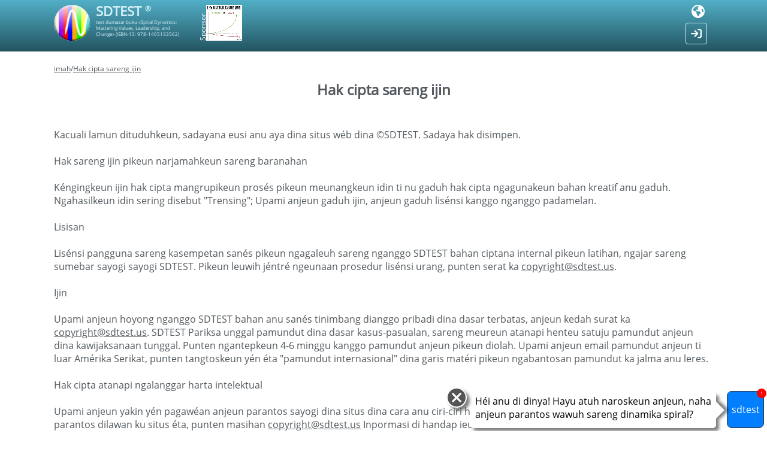

--- FILE ---
content_type: text/html; charset=utf-8
request_url: https://sdtest.us/su/copyright
body_size: 8364
content:

<!DOCTYPE html>
<html>
	<head>
		<meta charset="utf-8" />
		<title>Hak cipta sareng ijin</title>
<meta name="description" content="Kacuali lamun dituduhkeun, sadayana eusi anu aya dina situs wéb dina ©SDTEST. Sadaya hak disimpen.Hak sareng ijin pikeun narjamahkeun sareng baranahanKéngingkeun ijin hak cipta mangrupikeun prosés pikeun meunangkeun idin ti nu gaduh hak cipta ngagunakeun bahan kreatif anu gaduh. Ng" />
<meta name="keywords" content="Hak cipta, ijin" />



<meta property="og:url" content="https://sdtest.us/su/copyright" />
<meta property="og:type" content="website" />
<meta property="og:title" content="Hak cipta sareng ijin" />
<meta property="og:description" content="Kacuali lamun dituduhkeun, sadayana eusi anu aya dina situs wéb dina ©SDTEST. Sadaya hak disimpen.Hak sareng ijin pikeun narjamahkeun sareng baranahanKéngingkeun ijin hak cipta mangrupikeun prosés pikeun meunangkeun idin ti nu gaduh hak cipta ngagunakeun bahan kreatif anu gaduh. Ng" />
<meta property="og:image" content="https://sdtest.me/images/sdtest_01.jpg" />
        <link rel="shortcut icon" href="/favicon.ico"/>
				<meta name="viewport" content="width=device-width, initial-scale=1">
				<style>
		@font-face {
		  font-family: 'Open Sans'; 
		  src: url(/template/assets/fonts/open_sans.ttf); 
		}
		</style>
		<link href="/template/assets/fonts/font-awesome/css/font-awesome.css" rel="stylesheet"/>
		<link href="/template/face/css/style.css?ver=tgf6gih5" rel="stylesheet">
		<link href="/template/assets/css/vuca.css?ver=tgf6gih5" rel="stylesheet">
		<link href="/template/face/css/faq-vuca.css?ver=tgf6gih5" rel="stylesheet">
		<link href="/template/assets/select_vuca/style.css" rel="stylesheet">
		<link href="/template/assets/css/style.css?ver=tgf6gih5" rel="stylesheet">
		<script  src="/template/face/js/jquery-3.5.1.min.js?ver=tgf6gih5"></script>
		<script  src="/template/face/js/jquery-ui.js?ver=tgf6gih5"></script>
		<script  src="/template/assets/js/lib.js?ver=tgf6gih5"></script>
		<script  src="/template/assets/js/sdtest.js?ver=tgf6gih5"></script>
		<script  src="/template/face/js/faq-vuca.js?ver=tgf6gih5"></script>
		<script  src="/template/face/js/sdtGraphic.js?ver=tgf6gih5"></script>
		<link rel="Stylesheet" type="text/css" href="/template/face/dixip/styles.css?ver=tgf6gih5" />
		<script type="text/javascript" src="/template/face/dixip/dixip.js?ver=tgf6gih5"></script>
		<link href="/template/assets/select_vuca/style.css?ver=tgf6gih5" rel="stylesheet">
		<script type="text/javascript" src="/template/assets/select_vuca/script.js?ver=tgf6gih5"></script>
		<link href="/template/assets/chat_bot/style.css?ver=tgf6gih5" rel="stylesheet">
		<script type="text/javascript" src="/template/assets/chat_bot/script.js?ver=tgf6gih5"></script>
		<script>
			var g_sdtest={"lang":"su"};
		</script>
		<meta name="robots" content="noindex,nofollow">
<link rel="stylesheet" href="/template/assets/cjdefault/style.css?ver=tgf6gih5"  >
<link rel="stylesheet" href="/template/assets/css/result.css?ver=tgf6gih5"  >
<link rel="stylesheet" href="/template/assets/css/table_graphic.css?ver=tgf6gih5"  >
<link rel="stylesheet" href="/template/assets/css/tariff.css?ver=tgf6gih5"  >
<link rel="stylesheet" href="/template/assets/css/faq-vuca.css?ver=tgf6gih5"  >
<link rel="stylesheet" href="/template/user/css/css-statistics.css?ver=tgf6gih5"  >
<link rel="stylesheet" href="/template/face/css/blog.css?ver=tgf6gih5"  >
<link rel="stylesheet" href="/template/assets/slider_dix/styles.css?ver=tgf6gih5"  >
<link rel="stylesheet" href="/template/assets/css/vuca_statisctics.css?ver=tgf6gih5"  >
<link rel="stylesheet" href="/template/assets/sdt_chart/style.css?ver=tgf6gih5"  >
<link rel="stylesheet" href="/plugins/sdtest/views/multiselect/style.css?ver=tgf6gih5"  >
<link rel="stylesheet" href="/template/assets/views/filters_group_mail_result/style.css?ver=tgf6gih5"  >
<link rel="stylesheet" href="/plugins/sdtest/views/selectlist/style.css?ver=tgf6gih5"  >
<link rel="stylesheet" href="/template/assets/sponsors_lab/style.css?ver=tgf6gih5"  >
		<script>
			const js_const={"url":"\/su\/copyright"};
		</script>
		<script src="/template/assets/cjdefault/script.js?ver=tgf6gih5"></script>
<script src="/template/assets/js/result.js?ver=tgf6gih5"></script>
<script src="/template/assets/js/checkbox-group.js?ver=tgf6gih5"></script>
<script src="/template/user/js/js-statistics.js?ver=tgf6gih5"></script>
<script src="/template/assets/slider_dix/slider_dix.js?ver=tgf6gih5"></script>
<script src="/template/face/js/script.js?ver=tgf6gih5"></script>
<script src="/template/assets/sdt_chart/script.js?ver=tgf6gih5"></script>
<script src="/template/assets/js/vuca_statisctics.js?ver=tgf6gih5"></script>
<script src="/plugins/sdtest/views/multiselect/script.js?ver=tgf6gih5"></script>
<script src="/template/assets/views/filters_group_mail_result/script.js?ver=tgf6gih5"></script>
<script src="/plugins/sdtest/views/selectlist/script.js?ver=tgf6gih5"></script>
<script src="/template/assets/sponsors_lab/script.js?ver=tgf6gih5"></script>
		

        <!-- Global site tag (gtag.js) - Google Analytics -->
<script async src="https://www.googletagmanager.com/gtag/js?id=UA-145406622-1"></script>
<script>
  window.dataLayer = window.dataLayer || [];
  function gtag(){dataLayer.push(arguments);}
  gtag('js', new Date());

  gtag('config', 'UA-145406622-1');
</script>
		<script language="JavaScript" type="text/javascript">
		var DefaultLang='en';
		var SelectLang='su';
		</script>
	</head>
		<body class="lang-su ">
		<div class="bg-max-top"></div>
		<header>
			
			<div class="w">
				<div class="header-top">

					<div class="left">
					
						<div class="site-logo">
							<a href="/"><img src="/template/face/images/logo_bold.gif"></a>
						</div>
						<div class="site-pos-title">
							<div class="site-title">
								<a href="/">SDTEST <label class="reg">&reg;</label></a>
							</div>
							
		
							
														<div class="header-description ">test dumasar buku «Spiral Dynamics:<br> Mastering Values, Leadership, and<br> Change» (ISBN-13: 978-1405133562)</div>
						</div>
					</div>

					<div class="center">
								<div class="p-l">
			<div class="pos-lblSponsorsLab">
				<div class="lblSponsorsLab">Sponsor</div>
			</div>
			<div class="SponsorsLab ">
							<div class="sl-slide slsn-1"></div>
						</div>
		</div>
		<script>
			vslab.List({"1281":{"number":1,"src":"https:\/\/sdtest.me\/images\/users\/logo\/sl_1e6c4a7127cb81113ea3f7107ffdf029.jpeg","box":{"x":70,"y":11,"w":369,"h":369}}});
		</script>
		<style>
			@media(max-width: 600px){
				.site-pos-title{
					display: none;
				}
			}
		</style>
							</div>

					<div class="right">
												<div class="head-right-main">
							
<div class="lang_full">
	<div class="icon-lang"><svg xmlns="http://www.w3.org/2000/svg" viewBox="0 0 512 512"><!--! Font Awesome Pro 6.4.0 by @fontawesome - https://fontawesome.com License - https://fontawesome.com/license (Commercial License) Copyright 2023 Fonticons, Inc. --><path d="M57.7 193l9.4 16.4c8.3 14.5 21.9 25.2 38 29.8L163 255.7c17.2 4.9 29 20.6 29 38.5v39.9c0 11 6.2 21 16 25.9s16 14.9 16 25.9v39c0 15.6 14.9 26.9 29.9 22.6c16.1-4.6 28.6-17.5 32.7-33.8l2.8-11.2c4.2-16.9 15.2-31.4 30.3-40l8.1-4.6c15-8.5 24.2-24.5 24.2-41.7v-8.3c0-12.7-5.1-24.9-14.1-33.9l-3.9-3.9c-9-9-21.2-14.1-33.9-14.1H257c-11.1 0-22.1-2.9-31.8-8.4l-34.5-19.7c-4.3-2.5-7.6-6.5-9.2-11.2c-3.2-9.6 1.1-20 10.2-24.5l5.9-3c6.6-3.3 14.3-3.9 21.3-1.5l23.2 7.7c8.2 2.7 17.2-.4 21.9-7.5c4.7-7 4.2-16.3-1.2-22.8l-13.6-16.3c-10-12-9.9-29.5 .3-41.3l15.7-18.3c8.8-10.3 10.2-25 3.5-36.7l-2.4-4.2c-3.5-.2-6.9-.3-10.4-.3C163.1 48 84.4 108.9 57.7 193zM464 256c0-36.8-9.6-71.4-26.4-101.5L412 164.8c-15.7 6.3-23.8 23.8-18.5 39.8l16.9 50.7c3.5 10.4 12 18.3 22.6 20.9l29.1 7.3c1.2-9 1.8-18.2 1.8-27.5zM0 256a256 256 0 1 1 512 0A256 256 0 1 1 0 256z"/></svg></div>
	<div class="win_list_lang">
		<div class="lang-fl">
			<div dat="af" class="item-lang "><a href="/af/copyright"  >Afrikaans</a></div><div dat="az" class="item-lang "><a href="/az/copyright"  >Azərbaycan</a></div><div dat="bs" class="item-lang "><a href="/bs/copyright"  >Bosanski</a></div><div dat="ca" class="item-lang "><a href="/ca/copyright"  >Català</a></div><div dat="ceb" class="item-lang "><a href="/ceb/copyright"  >Cebuano</a></div><div dat="ny" class="item-lang "><a href="/ny/copyright"  >Chichewa</a></div><div dat="co" class="item-lang "><a href="/co/copyright"  >Corsu</a></div><div dat="cy" class="item-lang "><a href="/cy/copyright"  >Cymraeg</a></div><div dat="da" class="item-lang "><a href="/da/copyright"  >Dansk</a></div><div dat="de" class="item-lang "><a href="/de/copyright"  >Deutsch</a></div><div dat="et" class="item-lang "><a href="/et/copyright"  >Eesti</a></div><div dat="en" class="item-lang "><a href="/copyright"  >English</a></div><div dat="es" class="item-lang "><a href="/es/copyright"  >Español</a></div><div dat="eo" class="item-lang "><a href="/eo/copyright"  >Esperanto</a></div><div dat="eu" class="item-lang "><a href="/eu/copyright"  >Euskara</a></div><div dat="fil" class="item-lang "><a href="/fil/copyright"  >Filipino</a></div><div dat="fr" class="item-lang "><a href="/fr/copyright"  >Français</a></div><div dat="fy" class="item-lang "><a href="/fy/copyright"  >Frysk</a></div><div dat="ga" class="item-lang "><a href="/ga/copyright"  >Gaeilge</a></div><div dat="gl" class="item-lang "><a href="/gl/copyright"  >Galego</a></div><div dat="gd" class="item-lang "><a href="/gd/copyright"  >Gàidhlig na h-Alba</a></div><div dat="ha" class="item-lang "><a href="/ha/copyright"  >Hausa</a></div><div dat="haw" class="item-lang "><a href="/haw/copyright"  >Hawaiʻi</a></div><div dat="hmn" class="item-lang "><a href="/hmn/copyright"  >Hmoob</a></div><div dat="hr" class="item-lang "><a href="/hr/copyright"  >Hrvatski</a></div><div dat="ig" class="item-lang "><a href="/ig/copyright"  >Igbo</a></div><div dat="id" class="item-lang "><a href="/id/copyright"  >Indonesia</a></div><div dat="it" class="item-lang "><a href="/it/copyright"  >Italiano</a></div><div dat="jv" class="item-lang "><a href="/jv/copyright"  >Jawa</a></div><div dat="rw" class="item-lang "><a href="/rw/copyright"  >Kinyarwanda</a></div><div dat="ht" class="item-lang "><a href="/ht/copyright"  >Kreyòl Ayisyen</a></div><div dat="ku" class="item-lang "><a href="/ku/copyright"  >Kurdî</a></div><div dat="la" class="item-lang "><a href="/la/copyright"  >Latinus</a></div><div dat="lv" class="item-lang "><a href="/lv/copyright"  >Latviski</a></div><div dat="lt" class="item-lang "><a href="/lt/copyright"  >Lietuvių</a></div><div dat="lb" class="item-lang "><a href="/lb/copyright"  >Lëtzebuergesch</a></div><div dat="hu" class="item-lang "><a href="/hu/copyright"  >Magyar</a></div><div dat="mg" class="item-lang "><a href="/mg/copyright"  >Malagasy</a></div><div dat="mt" class="item-lang "><a href="/mt/copyright"  >Malti</a></div><div dat="mi" class="item-lang "><a href="/mi/copyright"  >Maori</a></div><div dat="ms" class="item-lang "><a href="/ms/copyright"  >Melayu</a></div><div dat="nl" class="item-lang "><a href="/nl/copyright"  >Nederlands</a></div><div dat="no" class="item-lang "><a href="/no/copyright"  >Norske</a></div><div dat="uz" class="item-lang "><a href="/uz/copyright"  >O'zbek</a></div><div dat="pl" class="item-lang "><a href="/pl/copyright"  >Polskie</a></div><div dat="pt" class="item-lang "><a href="/pt/copyright"  >Português</a></div><div dat="ro" class="item-lang "><a href="/ro/copyright"  >Română</a></div><div dat="sm" class="item-lang "><a href="/sm/copyright"  >Samoa</a></div><div dat="st" class="item-lang "><a href="/st/copyright"  >Sesotho</a></div><div dat="sn" class="item-lang "><a href="/sn/copyright"  >Shona</a></div><div dat="sq" class="item-lang "><a href="/sq/copyright"  >Shqip</a></div><div dat="sl" class="item-lang "><a href="/sl/copyright"  >Slovenski</a></div><div dat="sk" class="item-lang "><a href="/sk/copyright"  >Slovenský</a></div><div dat="so" class="item-lang "><a href="/so/copyright"  >Soomaali</a></div><div dat="su" class="item-lang selected"><a href="/su/copyright"  >Sunda</a></div><div dat="fi" class="item-lang "><a href="/fi/copyright"  >Suomen</a></div><div dat="sv" class="item-lang "><a href="/sv/copyright"  >Svenska</a></div><div dat="vi" class="item-lang "><a href="/vi/copyright"  >Tiếng Việt</a></div><div dat="tk" class="item-lang "><a href="/tk/copyright"  >Türkmenler</a></div><div dat="tr" class="item-lang "><a href="/tr/copyright"  >Türkçe</a></div><div dat="yo" class="item-lang "><a href="/yo/copyright"  >Yoruba</a></div><div dat="zu" class="item-lang "><a href="/zu/copyright"  >Zulu</a></div><div dat="xh" class="item-lang "><a href="/xh/copyright"  >isiXhosa</a></div><div dat="sw" class="item-lang "><a href="/sw/copyright"  >kiswahili</a></div><div dat="is" class="item-lang "><a href="/is/copyright"  >Íslenska</a></div><div dat="cs" class="item-lang "><a href="/cs/copyright"  >Čeština</a></div><div dat="el" class="item-lang "><a href="/el/copyright"  >Ελληνικά</a></div><div dat="be" class="item-lang "><a href="/be/copyright"  >Беларуская</a></div><div dat="bg" class="item-lang "><a href="/bg/copyright"  >Български</a></div><div dat="ky" class="item-lang "><a href="/ky/copyright"  >Кыргызча</a></div><div dat="mk" class="item-lang "><a href="/mk/copyright"  >Македонски</a></div><div dat="mn" class="item-lang "><a href="/mn/copyright"  >Монгол</a></div><div dat="ru" class="item-lang "><a href="/ru/copyright"  >Русский</a></div><div dat="sr" class="item-lang "><a href="/sr/copyright"  >Српски</a></div><div dat="tt" class="item-lang "><a href="/tt/copyright"  >Татар</a></div><div dat="tg" class="item-lang "><a href="/tg/copyright"  >Тоҷикӣ</a></div><div dat="ua" class="item-lang "><a href="/ua/copyright"  >Українська</a></div><div dat="kk" class="item-lang "><a href="/kk/copyright"  >Қазақ</a></div><div dat="hy" class="item-lang "><a href="/hy/copyright"  >հայերեն</a></div><div dat="yi" class="item-lang "><a href="/yi/copyright"  >יידיש</a></div><div dat="he" class="item-lang "><a href="/he/copyright"  >עִברִית</a></div><div dat="ug" class="item-lang "><a href="/ug/copyright"  >ئۇيغۇرچە</a></div><div dat="ur" class="item-lang "><a href="/ur/copyright"  >اردو</a></div><div dat="sd" class="item-lang "><a href="/sd/copyright"  >سنڌي</a></div><div dat="ar" class="item-lang "><a href="/ar/copyright"  >عربي</a></div><div dat="fa" class="item-lang "><a href="/fa/copyright"  >فارسی</a></div><div dat="ps" class="item-lang "><a href="/ps/copyright"  >پښتو</a></div><div dat="ne" class="item-lang "><a href="/ne/copyright"  >नेपाली</a></div><div dat="mr" class="item-lang "><a href="/mr/copyright"  >मराठी</a></div><div dat="hi" class="item-lang "><a href="/hi/copyright"  >हिन्दी</a></div><div dat="bn" class="item-lang "><a href="/bn/copyright"  >বাংলা</a></div><div dat="pa" class="item-lang "><a href="/pa/copyright"  >ਪੰਜਾਬੀ</a></div><div dat="gu" class="item-lang "><a href="/gu/copyright"  >ગુજરાતી</a></div><div dat="or" class="item-lang "><a href="/or/copyright"  >ଓଡିଆ</a></div><div dat="ta" class="item-lang "><a href="/ta/copyright"  >தமிழ்</a></div><div dat="te" class="item-lang "><a href="/te/copyright"  >తెలుగు</a></div><div dat="kn" class="item-lang "><a href="/kn/copyright"  >ಕನ್ನಡ</a></div><div dat="ml" class="item-lang "><a href="/ml/copyright"  >മലയാളം</a></div><div dat="si" class="item-lang "><a href="/si/copyright"  >සිංහල</a></div><div dat="th" class="item-lang "><a href="/th/copyright"  >ไทย</a></div><div dat="lo" class="item-lang "><a href="/lo/copyright"  >ພາສາລາວ</a></div><div dat="my" class="item-lang "><a href="/my/copyright"  >မြန်မာ</a></div><div dat="ka" class="item-lang "><a href="/ka/copyright"  >ქართული</a></div><div dat="am" class="item-lang "><a href="/am/copyright"  >አማርኛ</a></div><div dat="km" class="item-lang "><a href="/km/copyright"  >ខ្មែរ</a></div><div dat="zh" class="item-lang "><span onclick="NIU(`[1]zh[1]copyright`)"  class="tag-a"  >中文（简体）</span></div><div dat="ja" class="item-lang "><span onclick="NIU(`[1]ja[1]copyright`)"  class="tag-a"  >日本</span></div><div dat="ko" class="item-lang "><span onclick="NIU(`[1]ko[1]copyright`)"  class="tag-a"  >한국인</span></div>		</div>

		<div class="pos-button-left">
			<a class="button-translate" href="mailto:sdtest.world.wide@gmail.com?subject=Abdi hoyong ilubiung dina tarjamah tina SDTEST nu&body=Hai, Tim SDTESS,%0A
%0A
Abdi hoyong milu dina tarjamahan SDTEST.%0A
Kuring satuju sareng kaayaan kanggo partisipasi:%0A
- gratis%0A
- Harping Pangiriman inpormasi ngeunaan kuring (nami lengkep, komunik target, kontak ka komputer kana profilna anu relevan) dina salah sahiji kaca anu relevan: Otam Sorsional:%0A
https://sdtest.me/contributors%0A
https://sdtest.us/contributors%0A
https://sdtest.Cn.com/contributors%0A
%0A
Abdi tiasa narjamahkeun basa:"  >Abdi hoyong ilubiung dina tarjamah tina SDTEST nu</a>
		</div>
	</div>
</div>
							<a class="Button_Enter" href="https://sdtest.us/user/?lng=su">
								<svg xmlns="http://www.w3.org/2000/svg" viewBox="0 0 512 512"><!--! Font Awesome Pro 6.4.0 by @fontawesome - https://fontawesome.com License - https://fontawesome.com/license (Commercial License) Copyright 2023 Fonticons, Inc. --><path d="M352 96l64 0c17.7 0 32 14.3 32 32l0 256c0 17.7-14.3 32-32 32l-64 0c-17.7 0-32 14.3-32 32s14.3 32 32 32l64 0c53 0 96-43 96-96l0-256c0-53-43-96-96-96l-64 0c-17.7 0-32 14.3-32 32s14.3 32 32 32zm-9.4 182.6c12.5-12.5 12.5-32.8 0-45.3l-128-128c-12.5-12.5-32.8-12.5-45.3 0s-12.5 32.8 0 45.3L242.7 224 32 224c-17.7 0-32 14.3-32 32s14.3 32 32 32l210.7 0-73.4 73.4c-12.5 12.5-12.5 32.8 0 45.3s32.8 12.5 45.3 0l128-128z"/></svg>							</a>
						</div>
					</div>
				</div>
				
			</div>
		</header>
		
		<div class="workspace ">
			<div class="w">
			
				<div class="ViewBlog">
		<div class="breadcrumbs">
			<a href="/">imah</a>/<a href="/su/copyright"  >Hak cipta sareng ijin</a>		</div>
			<div class="Item">
		<h1>Hak cipta sareng ijin</h1>
		<div class="BText">
			<br><div><div><div>Kacuali lamun dituduhkeun, sadayana eusi anu aya dina situs wéb dina ©SDTEST. Sadaya hak disimpen.</div><div><br></div><div>Hak sareng ijin pikeun narjamahkeun sareng baranahan</div><div><br></div><div>Kéngingkeun ijin hak cipta mangrupikeun prosés pikeun meunangkeun idin ti nu gaduh hak cipta ngagunakeun bahan kreatif anu gaduh. Ngahasilkeun idin sering disebut "Trensing"; Upami anjeun gaduh ijin, anjeun gaduh lisénsi kanggo nganggo padamelan.</div></div><div><br></div><div><div>Lisisan</div><div><span style="font-size: 12pt;"><br></span></div><div><span style="font-size: 12pt;">Lisénsi pangguna sareng kasempetan sanés pikeun ngagaleuh sareng nganggo SDTEST  bahan ciptana internal pikeun latihan, ngajar sareng sumebar sayogi sayogi SDTEST. Pikeun leuwih jéntré ngeunaan prosedur lisénsi urang, punten serat ka </span><a href="mailto:copyright@sdtest.us" title="Lisisan" target="" rel="">copyright@sdtest.us</a>.</div><div><span style="font-size: 12pt;"><br></span></div><div><span style="font-size: 12pt;">Ijin</span></div><div><span style="font-size: 12pt;"> </span></div><div><span style="font-size: 12pt;">Upami anjeun hoyong nganggo SDTEST  bahan anu sanés tinimbang dianggo pribadi dina dasar terbatas, anjeun kedah </span><span style="font-size: 12pt;">surat ka </span><a href="mailto:copyright@sdtest.us" title="Lisisan" target="" rel="">copyright@sdtest.us</a><span style="font-size: 12pt;">. SDTEST  Pariksa unggal pamundut dina dasar kasus-pasualan, sareng meureun atanapi henteu satuju pamundut anjeun dina kawijaksanaan tunggal. Punten ngantepkeun 4-6 minggu kanggo pamundut anjeun pikeun diolah. Upami anjeun email pamundut anjeun ti luar Amérika Serikat, punten tangtoskeun yén éta "pamundut internasional" dina garis matéri pikeun ngabantosan pamundut ka jalma anu leres.</span></div></div><div><br></div><div>Hak cipta atanapi ngalanggar harta intelektual</div><div><br></div><div>Upami anjeun yakin yén pagawéan anjeun parantos sayogi dina situs dina cara anu ciri-ciri hak cipta, atanapi hak harta intelektual anjeun parantos dilawan ku situs éta, punten masihan <a href="mailto:copyright@sdtest.us" title="Lisisan" target="" rel="">copyright@sdtest.us</a> Inpormasi di handap ieu:</div><div>(1) tanda tangan éléktronik atanapi fisik jalma anu otorisasi pikeun meta atas nama anu gaduh hak cipta atanapi kapentingan intelektual séjén;</div><div>(2) katerangan ngeunaan pagawéan hak ciptana atanapi harta intelektual anu anjeun klaim parantos dikonfirmasi;</div><div>(3) pedaran dimana bahan anu anjeun tunteur aya anu ngalanggar ayana di layanan;</div><div>(4) Alamat anjeun, nomer telepon sareng alamat e-mail;</div><div>(5) hiji pernyataan ku anjeun yén anjeun gaduh iman anu hadé pikeun panggunaan anu dibahas teu otorisasi ku hak cipta atanapi anu gaduh intelektual, agén atanapi hukumna; jeung </div><div>(6) Pernyataan ku anjeun, dilakukeun dina hukuman Pujury, yén inpormasi di luhur dina bewara anjeun akurat sareng anjeun hak hak cipta atanapi otoritas atanapi otoritas atanapi otoritas.</div></div>
					</div>
	</div>
</div>
                
				
				
				<div class="PosViewHomeMaterials">	
					
				</div>
	
								
				
			</div>
		</div>
		



				<footer>
			
			<div class="w">
				<div class="social-networks-link">
					<a href="https://www.snapchat.com/add/sd_test?web_client_id=" target="_blink" rel="nofollow">
						<img src="/template/assets/images/social_networks/snapchat.png">
					</a>
					<a href="https://whatsapp.com/channel/0029VaKHIVpFsn0byw60wO3Z" target="_blink" rel="nofollow">
						<img src="/template/assets/images/social_networks/whatsapp.png">
					</a>
					<a href="https://t.me/sdtest_me" target="_blink" rel="nofollow">
						<img src="/template/assets/images/social_networks/telegram.png">
					</a>
					<a href="https://x.com/sdtestme" target="_blink" rel="nofollow">
						<img src="/template/assets/images/social_networks/twitter.png">
					</a>
										<a href="https://www.xing.com/pages/sdtest" target="_blink" rel="nofollow">
						<img src="/template/assets/images/social_networks/xing.png">
					</a>
					<a href="https://www.instagram.com/sdtestor/" target="_blink" rel="nofollow">
						<img src="/template/assets/images/social_networks/instagram.png">
					</a>
					<a href="https://www.youtube.com/channel/UCT18yf3K-a4IbdVAaptkMbg" target="_blink" rel="nofollow">
						<img src="/template/assets/images/social_networks/youtube.png">
					</a>
					<a href="https://www.facebook.com/spiral.dynamics.test/" target="_blink" rel="nofollow">
						<img src="/template/assets/images/social_networks/facebook.png">
					</a>
					<a href="https://www.linkedin.com/company/sdtest/" target="_blink" rel="nofollow">
						<img src="/template/assets/images/social_networks/linkedin.png">
					</a>
				</div>
			</div>
			
			<div class="w">
					<div class="menu-bottom">
					<ul class="menu">
						<li>
				<a href="https://sdtest.us/su/"> Pupuhu</a>
			</li>
						<li>
				<a href="https://sdtest.us/su/spiraldynamics"> Dinamika spiral</a>
			</li>
						<li>
				<a href="https://sdtest.us/su/rules"> Aturan</a>
			</li>
			</ul>			<ul class="menu">
						<li>
				<a href="https://sdtest.us/su/copyright"> Hak</a>
			</li>
						<li>
				<a href="https://sdtest.us/su/confidentiality"> Karusi</a>
			</li>
						<li>
				<a href="https://sdtest.us/su/price"> Hargana</a>
			</li>
			</ul>			<ul class="menu">
						<li>
				<a href="https://sdtest.us/su/payment"> Pamayaran</a>
			</li>
						<li>
				<a href="https://sdtest.us/su/career-assessments-charities-nonprofits-and-schools"> Pikeun nonprofits</a>
			</li>
						<li>
				<a href="https://sdtest.us/su/partnership"> Ngongkowan</a>
			</li>
			</ul>			<ul class="menu">
						<li>
				<a href="https://sdtest.us/su/contributors"> Kontributor</a>
			</li>
						<li>
				<a href="https://sdtest.us/su/sponsorship"> Mussa</a>
			</li>
						<li>
				<a href="https://sdtest.us/su/blog"> Blog</a>
			</li>
			</ul>			<ul class="menu">
						<li>
				<a href="https://sdtest.us/su/faq"> FAQ</a>
			</li>
						<li>
				<a href="https://sdtest.us/su/contacts"> Сontacts</a>
			</li>
					</ul>
	</div>
				<div class=""></div>
				
			              <div class="MesAttention UConf" >Urang make cookies sangkan eta merenah pikeun anjeun ngagunakeun loka. Anjeun satuju jeung Sarat jeung Kaayaan karusiahan lamun anjeun maké loka. <div class="close" onclick="MesUConfClose();"></div></div>
              			<div class="InfoErrorCorrection dv-d">
				<div class="text">Anjeun manggihan kasalahan dina téks? Nyorot kecap kalayan kasalahan lengkep terus pencét</div>
				<div class="ButtonsKeyword"><div class="but">CTRL</div><span>+</span><div class="but">ENTER</div></div>
			</div>
			<!--
			<div class="payment-systems">
				<img src="https://sdtest.me/images/site/Fondy.jpg" alt="Fondy" title="Fondy" class="Fondy">
			</div>
			-->
			
	    	</div>
			
	    	<!-- ENDS content -->
				
		

		</footer>

				<div class="pos-bg-max-footer"><div class="bg-max-footer"></div></div>
		
		<div class="WinModal-FeedbackGrammaticalErrors">
		
			<div class="WinWrapper">
				<div class="Close">&times;</div>
				<div class="title">Anjeun manggih kasalahan</div>
				<div class="txtSelection"></div>
				<div class="label">Ngajukeun Vérsi bener anjeun</div>
				<div class="Comment">
					<textarea></textarea>
				</div>
				<div class="label">Lebetkeun e-mail anjeun sakumaha dipikahoyongna</div>
				<div class="email">
					<input type="text" class="input-email" value="">
				</div>
				<input type="hidden" class="url" value="sdtest.us/su/copyright">
				<div class="Buttons">
					<div class="butSend">Ngirim</div>
					<div class="butCancel">ngabatalkeun</div>
				</div>
			</div>
		</div>

					<!--LiveInternet counter--><script type="text/javascript">
			document.write("<a href='//www.liveinternet.ru/click' "+
			"target=_blank><img src='//counter.yadro.ru/hit?t44.6;r"+
			escape(document.referrer)+((typeof(screen)=="undefined")?"":
			";s"+screen.width+"*"+screen.height+"*"+(screen.colorDepth?
			screen.colorDepth:screen.pixelDepth))+";u"+escape(document.URL)+
			";h"+escape(document.title.substring(0,150))+";"+Math.random()+
			"' alt='' title='LiveInternet' "+
			"border='0' width='31' height='31'><\/a>")
			</script><!--/LiveInternet-->
				
				
		
		
		<div class="button-scroll-top">
			<i class="fa fa-angle-up"></i>
		</div>
		<div class="WinWait"><img src="/template/assets/images/ajax-loader.gif"></div>
			<div class="ChatBot ">
		<div class="ChatBotWindow">
			<div class="cbHeader">
				<div class="cbBotIcon cbUserPhoto">
					<div class="cbOnline"></div>
				</div>
				<div class="cbBotName">Bot</div>
			</div>
			<div class="cbChat">
				<div class="cbMassager"></div>
				<div class="cbUserAnswer">
					<div class="cbSelectAnswer"></div>
				</div>
			</div>
			<div class="cbTextAnswer">
				<textarea name="chat_bot_input" ></textarea>
				<div class="button_message_send"></div>
			</div>
		</div>
		<div class="cbFooter">
			<div class="cbButtonShow" onclick="chat_bot.open()">
				sdtest
								<div class="cbWarning">1</div>
							</div>
			<div class="cbButtonHide" onclick="chat_bot.close()"><div class="icon-close"></div></div>
		</div>
				<div class="cbUserAlert">
			<div class="cbText">
				<div class="cbTextFix">
					<span>Héi anu di dinya! Hayu atuh naroskeun anjeun, naha anjeun parantos wawuh sareng dinamika spiral?</span>
				</div>
				<div class="cb-arrow"></div>
				<div class="cb-close" onclick="chat_bot.alert_close()"></div>
			</div>
		</div>
			</div>
	<script>
		var chat_bot = new ChatBot();
		jQuery( document ).ready(function() {
		    chat_bot.init('05f62c3ca8374deb37a643dc815402e6');
		});
	</script>
			<!-- Yandex.Metrika counter -->
<script type="text/javascript" >
   (function(m,e,t,r,i,k,a){m[i]=m[i]||function(){(m[i].a=m[i].a||[]).push(arguments)};
   m[i].l=1*new Date();k=e.createElement(t),a=e.getElementsByTagName(t)[0],k.async=1,k.src=r,a.parentNode.insertBefore(k,a)})
   (window, document, "script", "https://mc.yandex.ru/metrika/tag.js", "ym");

   ym(86503903, "init", {
		clickmap:true,
		trackLinks:true,
		accurateTrackBounce:true,
		webvisor:true
   });
</script>
<noscript><div><img src="https://mc.yandex.ru/watch/86503903" style="position:absolute; left:-9999px;" alt="" /></div></noscript>
<!-- /Yandex.Metrika counter -->
	</body>
</html>

  

--- FILE ---
content_type: text/html; charset=utf-8
request_url: https://sdtest.us/index.php?harbor=chat_bot
body_size: 238
content:
{"message":"H\u00e9i anu di dinya! Hayu atuh naroskeun anjeun, naha anjeun parantos wawuh sareng dinamika spiral?","answers_type":"select","answers_data":{"11":"1","21":"2"},"id":1,"question":"0","answers":[{"key":"1","text":"Leres!","goto":11},{"key":"2","text":"Henteu, kuring henteu k\u00e9ngingkeun dalit sareng dinamika spiral.","goto":21}],"bot":"ok"}

--- FILE ---
content_type: text/css
request_url: https://sdtest.us/template/user/css/css-statistics.css?ver=tgf6gih5
body_size: 2153
content:
/****************************************************/
.WinSelectFilters{
	position: fixed;
	top: 0px;
	left: 0px;
	width: 100%;
	height: 100%;
	display: none;
	background: rgba(0,0,0,0.5);
	z-index: 10000;
}
.WinSelectFilters .Window{
	
	background: #f3f3f3;
	width: 600px;
	height: 400px;
	padding: 10px;
	border-radius: 8px;
	box-shadow: 4px 4px 10px rgba(0,0,0,0.5); 
}

.WinSelectFilters .List .filter-row{
	/*width: 100%;*/
}
.WinSelectFilters .List .filter-cell{
	width: 30%;
}
.WinSelectFilters .List .filter-cell.lock{
	color: #aaa;
	cursor: not-allowed;
	padding-left: 24px;
}
.WinSelectFilters .List .filter-cell.lock label{
	cursor: not-allowed;
}
.WinSelectFilters.Show{
	display: flex;
	align-items: center;
	justify-content: center;
}
.WinSelectFilters .Container{
	background: #fff;
	padding: 4px;
	font-size: 12px;
	border-radius: 5px;
	height: 330px;
}
.WinSelectFilters .List{
	
	
	display: flex;
	flex-direction: column; 
	flex-wrap: wrap;
	height: 330px;
	
	
	
}

.WinSelectFilters .List.LongHeight{
	height: auto;
}

.WinSelectFilters.ShowLang .ListFiltersLang{
}
.WinSelectFilters.ListFiltersBig .Container, .WinSelectFilters.ListFiltersCountry .Container{
	overflow-y:scroll;
	
}
.WinSelectFilters.ListFiltersCountry .List{
	
	height: 1150px;
}
.WinSelectFilters .close{
	background: url(img/delete_black.png);
	width: 18px;
    height: 18px;
    cursor: pointer;
}
.WinSelectFilters .butFilterBuy{
	font-size: 16px;
	cursor: pointer;
    padding: 8px 25px;
    color: #000;
    font-weight: bold;
    background: linear-gradient(to top, #e4784f, #f5eb77);
}
/****************************************************/
/*.List-Available-Tariffs .Label{
	font-size: 16px;
}*/
.List-Available-Tariffs .Triff-Validity{
	font-size: 14px;
}
.List-Available-Tariffs .Filters-Row{
	font-size: 15px;
	display: flex;
	justify-content: space-between;
	flex-wrap: wrap;
	border: solid 1px #888;
	border-radius: 5px;
	padding: 5px;
	margin: 2px 0px;
}

.List-Available-Tariffs .Filters-Row .f-info{
	display: flex;
	justify-content: left;
	flex-wrap: wrap;
	font-size: 12px;
	line-height: 25px;
	width: 100%;
}
.List-Available-Tariffs .Filters-Row .f-header{
	width: 100%;
}
.List-Available-Tariffs .Filters-Row .f-name{
	font-weight: 700;
}
.List-Available-Tariffs .Filters-Row .f-list{
	width: 100%;
	display: flex;
	justify-content: flex-start;
	flex-wrap: wrap;
}
.List-Available-Tariffs .Filters-Row.Country .f-list{
	/*height: 1100px;*/
}
.List-Available-Tariffs .Filters-Row.Lang .f-list{
	/*height: 220px;*/
}
.List-Available-Tariffs .Filters-Row .f-cel{
	width: 272px;
}
.List-Available-Tariffs .Filters-Row .f-date{
	font-size: 10px;
}
.List-Available-Tariffs .Filters-Row .f-right{
	display: flex;
	justify-content: center;
	flex-wrap: wrap;
	width: 160px;
}


.List-Available-Tariffs .but-buy-filter{
	cursor: pointer;
    padding: 0px 15px;
    color: #000;
    font-weight: bold;
    background: linear-gradient(to top, #e4784f, #f5eb77);
	height: 24px;
	line-height: 20px;

}
.List-Available-Tariffs .Filters-Row .col-setting-filters{
	margin-right: 5px;
}
.Filters-Row .setting-filter{
	font-size: 14px;
	display: inline-block;
	cursor: pointer;
    padding: 0px 5px;
	margin: 0px 2px;
    /*font-weight: bold;*/
	/*color: #000;
    background: linear-gradient(to top, #31c320, #c5f30e);*/
	background: #0099FF;
    color: #fff;
	height: 24px;
	line-height: 20px;
	text-decoration: none;
	border-radius: 5px;
}
/*.Filters-Row .setting-filter span{
	font-weight: normal;
}*/
/****************************************************/
.graphic-header{
	margin-bottom: 10px;
}
.graphic-header .info{
	margin-top: 5px;
}
.graphic-header .filters-box{
	margin: 0px 4px 0px 15px;
}
.graphic-header .filter-cell{
	margin: 0px 4px;
}
/****************************************************/
.select-one-ln-cn .list{
	z-index: 5000;
}
.select-one-ln-cn .list .list-col{
	display: flex;
    justify-content: flex-start;
	max-height: 400px;
	overflow-y: scroll;
}
.select-one-ln-cn .list .title{
	font-weight: bold;
	padding: 4px 0px;
	border-bottom: solid 1px #333;
	margin-bottom: 2px;
}
.select-one-ln-cn .list .col-item.selected{
	background: #31a9ff;
	color: #fff;
}
.select-one-ln-cn a.col-item{
	display: block;
	text-decoration: none;
	padding: 2px 0px;
}
.select-one-ln-cn div.locked{
	padding: 2px 0px;
	color: #7e7e7e;
	cursor: not-allowed;
}

.select-one-ln-cn .select-no{
	color: red;
}
.select-one-ln-cn .box-input-search{
	padding: 4px 0px;
	width: 100%;
	background: #e1e1e1;
}
.select-one-ln-cn .box-input-search .input-filter-search{
	min-width: calc(100% - 30px);
	font-size: 12px;
	height: 22px;
}
.select-one-ln-cn .box-input-search .input-clear{
    margin-top: 2px;
    margin-right: 2px;
    width: 19px;
    height: 19px;
    background: url(img/icon_clear.png)no-repeat center;
    cursor: pointer;
}
/****************************************************/
.tabs-poll-plus{
	margin-top: 5px;
}
.tabs-poll-plus a{
	margin:0px;
	padding: 5px 10px;
	background: linear-gradient(to top, #767676, #c3c3c3);
	color: #fff;
	font-size: 16px;
	text-decoration: none;
}
.tabs-poll-plus a:first-child{
	border-radius: 15px 0px 0px 15px;
}
.tabs-poll-plus a:last-child{
	border-radius: 0px 15px 15px 0px;
}
.tabs-poll-plus a.active{
	background: linear-gradient(to top, #39c300, #2d9900);
}

.tabs-poll-plus{
	direction: ltr;
}
.bdo .tabs-poll-plus a:first-child{
	direction: rtl;
}
/****************************************************/
.win-modal  .terms-of-use-text{
	white-space: pre-wrap; 
	max-height: calc(100% - 235px);
	overflow-y: scroll;
	border: solid 1px #aaa;
	padding: 4px;
}
.win-modal  .terms-of-use-text strong{
	text-align: center;
	display: block;
}
.win-modal .sdt-input{
	min-width: 320px;
}
.win-modal .input-problem{
	display: none;
}
.win-modal .show-prolbem .input-problem{
	display: block;
}
.win-modal .show-prolbem .sdt-input,.win-modal .show-prolbem textarea{
	border: solid 1px red;
}
.win-modal textarea{
	width: 320px;
	height: 80px;
}

/****************************************************/
.poll-list-poll_answers .poll-list-item{
	margin: 20px 0px;
}
.poll-list-poll_answers  .poll-list-title{
	text-align: center;
	font-weight: bold;
	font-size: 26px;
	margin: 15px 0px;
}
.poll-list-poll_answers .poll-title{
	text-align: center;
	font-weight: bold;
	font-size: 18px;
	position: relative;
	background: #e9e9e9;
	border-radius: 20px;
	padding: 10px 0px;
	box-shadow: 5px 5px 5px rgba(0,0,0,0.5); 
}

.poll-list-item .poll-title .arrow{
    background: url(img/SelectArrow.png) no-repeat 0px -25px;
    width: 30px;
    height: 15px;
    cursor: pointer;
    margin-top: 8px;
    position: absolute;
    right: 5px;
    top: 5px;
}
.poll-list-item.spd-active .poll-title .arrow{
	background: url(img/SelectArrow.png) no-repeat 0px 0px;
}
.poll-list-item .spd-content{
	padding: 0px 10px 10px 10px;
}
.poll-list-item .spd-content .selectlist-lite{
	margin-top: 35px;
}
.poll-list-item.spoiler-dix.spd-active{
	background: #f1f1f1;
	border-radius: 20px;
	box-shadow: 5px 5px 5px rgba(0,0,0,0.5); 
}
.poll-list-item .VUCA_Report .VUCA_Answer_Percent .Value{
	margin-left: 20px;
}
.poll-list-item .selectlist-lite .selectlist-lite-lbl{
	background: #dfdede;
}
.poll-list-item .poll-vuca-link{
	text-align: center;
	margin-top: 5px;
}
.poll-list-item .poll-vuca-link a{
	color: #333;
	text-decoration: none;
	font-size: 14px;
}
.poll-list-item .poll-vuca-link a:hover{
	text-decoration: underline;
}
.poll-list-item .poll-vuca-link a svg{
	width: 20px;
	position: relative;
	top: 5px;
	left: 5px;
}
.bdo .poll-list-item .poll-vuca-link a svg{
	margin-right: 10px;
}
/****************************************************/
/*Poll+*/
.InterviewList .child_vuca_list{
	font-size: 12px;
	color: #fff;
	background: linear-gradient(to top, #027fff, #7fd8ff);
	padding: 0px 5px;
	cursor: pointer;
	position: relative;
}

.InterviewList .child_vuca_list.disable{
	background: linear-gradient(to top, #a7a7a7, #f5f5f5);
	color: #857f7f;
}



.InterviewList .child_vuca_list .cvl-list{
	display: none;
	position: absolute;
	background: #fff;
	color: #000;
	z-index: 1000;
	min-width: 150px;
	line-height: 20px;
	padding: 6px;
	border-radius: 0px 10px 10px 10px;
	box-shadow: 5px 5px 5px rgba(0,0,0,0.5); 
}

.InterviewList .child_vuca_list:hover .cvl-list{
	display: block;
}

.InterviewList .cvl-but-save{
	margin: 4px;
	padding: 4px 18px;
	border-radius: 5px;
	color: #fff;
	background: linear-gradient(to top, #027fff, #7fd8ff);
	text-align: center;
	cursor: pointer;
}
.poll-plus-vuca-list{
	margin: 15px 0px;
}

.poll-plus-vuca-list a{
	display: block;
	background: linear-gradient(to top, #878787, #e9e9e9);
	border: solid 1px #878787;
	color: #000;
	padding: 10px 20px;
	border-radius: 20px;
	margin: 2px 0px;
}
/****************************************************/

--- FILE ---
content_type: application/javascript
request_url: https://sdtest.us/template/assets/js/lib.js?ver=tgf6gih5
body_size: 258
content:
function getXmlHttp() {
    var xmlhttp;
    try {
      xmlhttp = new ActiveXObject("Msxml2.XMLHTTP");
    } catch (e) {
    try {
      xmlhttp = new ActiveXObject("Microsoft.XMLHTTP");
    } catch (E) {
      xmlhttp = false;
    }
    }
    if (!xmlhttp && typeof XMLHttpRequest!='undefined') {
      xmlhttp = new XMLHttpRequest();
    }
    return xmlhttp;
}


function qs(_selector=''){
	return document.querySelectorAll(_selector);
}

function qsf(_selector=''){
  return document.querySelector(_selector);
}




--- FILE ---
content_type: application/javascript
request_url: https://sdtest.us/template/assets/js/vuca_statisctics.js?ver=tgf6gih5
body_size: 172
content:

function VucaChartShowResults(_status,_this){
	if(_status=='on'){
		document.querySelectorAll('.sdt-chart').forEach(function(i){
			i.classList.add('ShowResults') ;
		});
	}else{
		document.querySelectorAll('.sdt-chart').forEach(function(i){
			i.classList.remove('ShowResults') ;
		});
	}
}

--- FILE ---
content_type: application/javascript
request_url: https://sdtest.us/template/assets/sdt_chart/script.js?ver=tgf6gih5
body_size: 859
content:

class sdt_chart{
	constructor(_id=''){
		this.id=_id;
		this.chart;
		this.svg;
		this.line;
		this.title;
		this.title_lable;
		this.width=0;
		this.height=0;
		this.percent=0;


		this.Event();
	}

	Event(){
		let t=this;
		window.addEventListener('load', function(){

			
			t.chart = document.querySelector('#'+t.id);
			t.svg = t.chart.querySelector('svg');
			
			t.width = t.svg.getAttribute('width');
			t.height = t.svg.getAttribute('height');


			t.title=document.querySelector('#'+t.id+' .gsdtDefault-label');
			t.title_lable=t.title.querySelector('label');
			let line = document.querySelectorAll('#'+t.id+' svg line,'+'#'+t.id+' svg circle');
			line.forEach(function(i){
				i.addEventListener('mousemove',function(event){
					if(this.getAttribute('title')){
						t.title.style.display='block';
						t.title.style.left=event.clientX- t.chart.getBoundingClientRect().left +'px';
						t.title.style.top=event.clientY- t.chart.getBoundingClientRect().top - 5 +'px';
						t.title_lable.innerHTML=this.getAttribute('title');
					}
				});


			});

			t.chart.querySelector('svg').addEventListener('mousemove', function (event) {
				if(event.target.tagName != 'line' && event.target.tagName != 'circle'){
					t.title.style.display = 'none'; 
				}
				
			});

			t.chart.addEventListener('mouseleave', function (event) {
				t.title.style.display = 'none';
			});

			document.querySelectorAll('.sdtTableChartAdaptability.rtg-mini .rtg-but.chart').forEach(function(i){
				i.addEventListener('click',function(){
					t.resize();
				});
			});
			

			t.resize();

		});

		window.addEventListener("resize", ()=>{t.resize();});
	}

	resize(){
		if(!this.chart.classList.contains("height-static"))return false;
		let width=this.chart.offsetWidth;
		this.percent=width/this.width*100;
		
		let rect={'x':0,'w':0};
		this.svg.querySelectorAll('rect').forEach((i)=>{
			this.squeeze(i,'x');
			this.squeeze(i,'width');
		});

		this.svg.querySelectorAll('line').forEach((i)=>{
			this.squeeze(i,'x1');
			this.squeeze(i,'x2');
		});

		this.svg.querySelectorAll('circle').forEach((i)=>{
			this.squeeze(i,'cx');
		});

		this.svg.querySelectorAll('text').forEach((i)=>{
			this.squeeze(i,'x');
		});
		
		
	}

	squeeze(_object,_attribute=''){
		let size=0;
		if(_object.getAttribute('data-'+_attribute)){
			size=_object.getAttribute('data-'+_attribute);
		}else{
			size=_object.getAttribute(_attribute);
			_object.setAttribute('data-'+_attribute,size);
		}
		size=this.percent/100*size;
		_object.setAttribute(_attribute,size);
	}
}

--- FILE ---
content_type: application/javascript
request_url: https://sdtest.us/template/assets/sponsors_lab/script.js?ver=tgf6gih5
body_size: 301
content:

class view_sponsors_lab{

	constructor(_selector='.SponsorsLab'){

		this.images={};
		this.selector=_selector;

	}

	List(Images={}){
		this.images=Images;
		if(Object.entries(this.images).length !== 0){
			for(let key in this.images){
				this.Image(this.images[key].number,this.images[key].src,this.images[key].box);
			}
		}

		SliderDIX(this.selector,{'element':'.sl-slide'});
	}

	Image(num='',src="",box={}){
		LogoBox(this.selector+' .slsn-'+num,src,box);
	}


}

var vslab = new view_sponsors_lab;